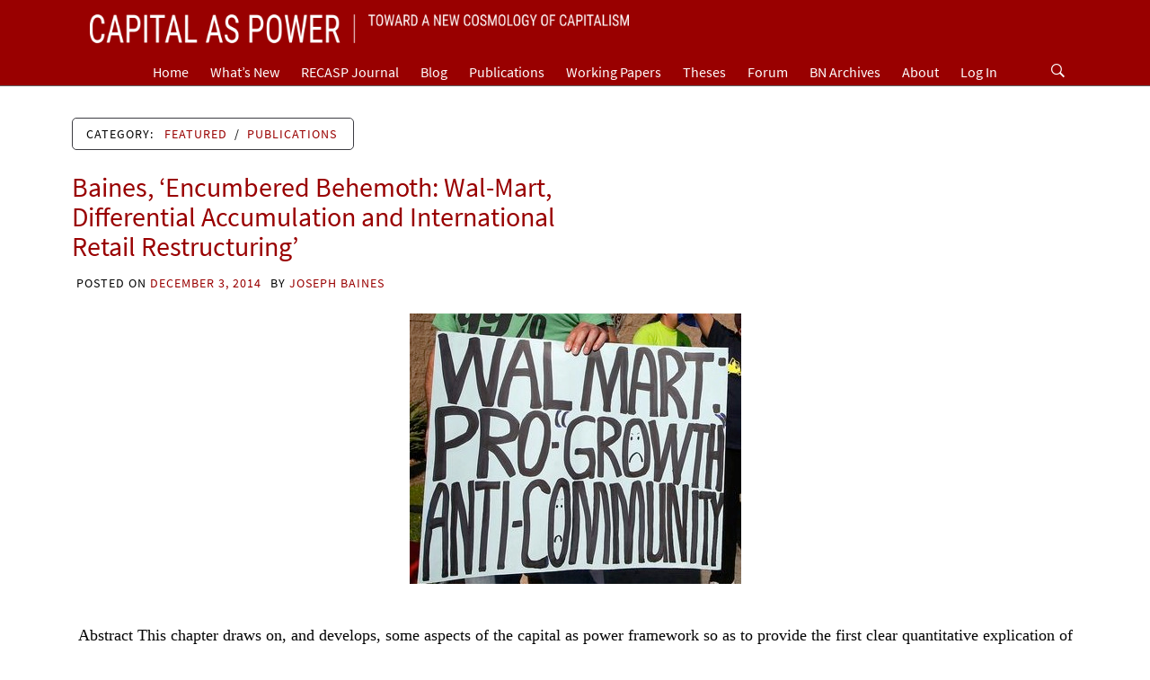

--- FILE ---
content_type: text/html; charset=UTF-8
request_url: https://capitalaspower.com/tag/cost-cutting/
body_size: 13694
content:
<!DOCTYPE html>
<html lang="en-US">
<head>
    <meta charset="UTF-8">
    <meta name="viewport" content="width=device-width, initial-scale=1.0">
    <link rel="profile" href="http://gmpg.org/xfn/11">
    <link rel="pingback" href="https://capitalaspower.com/xmlrpc.php">

    	<style type="text/css">
			body .inner-header-overlay {
		                filter: alpha(opacity=72);
		                opacity: .72;
		            }

		            body .owl-item.active .single-slide:after {
		                filter: alpha(opacity=100);
		                opacity: 1;
		            }

			</style>

	<meta name='robots' content='index, follow, max-image-preview:large, max-snippet:-1, max-video-preview:-1' />

	<!-- This site is optimized with the Yoast SEO plugin v26.6 - https://yoast.com/wordpress/plugins/seo/ -->
	<title>cost cutting Archives &#8211; Capital As Power</title>
	<link rel="canonical" href="https://capitalaspower.com/tag/cost-cutting/" />
	<meta property="og:locale" content="en_US" />
	<meta property="og:type" content="article" />
	<meta property="og:title" content="cost cutting Archives &#8211; Capital As Power" />
	<meta property="og:url" content="https://capitalaspower.com/tag/cost-cutting/" />
	<meta property="og:site_name" content="Capital As Power" />
	<meta property="og:image" content="https://capitalaspower.com/wp-content/uploads/2021/08/casp_logo_social.png" />
	<meta property="og:image:width" content="1319" />
	<meta property="og:image:height" content="672" />
	<meta property="og:image:type" content="image/png" />
	<meta name="twitter:card" content="summary_large_image" />
	<script type="application/ld+json" class="yoast-schema-graph">{"@context":"https://schema.org","@graph":[{"@type":"CollectionPage","@id":"https://capitalaspower.com/tag/cost-cutting/","url":"https://capitalaspower.com/tag/cost-cutting/","name":"cost cutting Archives &#8211; Capital As Power","isPartOf":{"@id":"https://capitalaspower.com/#website"},"primaryImageOfPage":{"@id":"https://capitalaspower.com/tag/cost-cutting/#primaryimage"},"image":{"@id":"https://capitalaspower.com/tag/cost-cutting/#primaryimage"},"thumbnailUrl":"https://capitalaspower.com/wp-content/uploads/2014/12/walmartstrike00021-4_3.jpg","breadcrumb":{"@id":"https://capitalaspower.com/tag/cost-cutting/#breadcrumb"},"inLanguage":"en-US"},{"@type":"ImageObject","inLanguage":"en-US","@id":"https://capitalaspower.com/tag/cost-cutting/#primaryimage","url":"https://capitalaspower.com/wp-content/uploads/2014/12/walmartstrike00021-4_3.jpg","contentUrl":"https://capitalaspower.com/wp-content/uploads/2014/12/walmartstrike00021-4_3.jpg","width":369,"height":301},{"@type":"BreadcrumbList","@id":"https://capitalaspower.com/tag/cost-cutting/#breadcrumb","itemListElement":[{"@type":"ListItem","position":1,"name":"Home","item":"https://capitalaspower.com/"},{"@type":"ListItem","position":2,"name":"cost cutting"}]},{"@type":"WebSite","@id":"https://capitalaspower.com/#website","url":"https://capitalaspower.com/","name":"Capital As Power","description":"Toward a New Cosmology of Capitalism","publisher":{"@id":"https://capitalaspower.com/#organization"},"potentialAction":[{"@type":"SearchAction","target":{"@type":"EntryPoint","urlTemplate":"https://capitalaspower.com/?s={search_term_string}"},"query-input":{"@type":"PropertyValueSpecification","valueRequired":true,"valueName":"search_term_string"}}],"inLanguage":"en-US"},{"@type":"Organization","@id":"https://capitalaspower.com/#organization","name":"Capital as Power","url":"https://capitalaspower.com/","logo":{"@type":"ImageObject","inLanguage":"en-US","@id":"https://capitalaspower.com/#/schema/logo/image/","url":"https://capitalaspower.com/wp-content/uploads/2021/08/casp_logo_social.png","contentUrl":"https://capitalaspower.com/wp-content/uploads/2021/08/casp_logo_social.png","width":1319,"height":672,"caption":"Capital as Power"},"image":{"@id":"https://capitalaspower.com/#/schema/logo/image/"}}]}</script>
	<!-- / Yoast SEO plugin. -->


<link rel="alternate" type="application/rss+xml" title="Capital As Power &raquo; Feed" href="https://capitalaspower.com/feed/" />
<link rel="alternate" type="application/rss+xml" title="Capital As Power &raquo; Comments Feed" href="https://capitalaspower.com/comments/feed/" />
<link rel="alternate" type="application/rss+xml" title="Capital As Power &raquo; cost cutting Tag Feed" href="https://capitalaspower.com/tag/cost-cutting/feed/" />
		<!-- This site uses the Google Analytics by MonsterInsights plugin v9.11.1 - Using Analytics tracking - https://www.monsterinsights.com/ -->
							<script src="//www.googletagmanager.com/gtag/js?id=G-RB66RR4Y9S"  data-cfasync="false" data-wpfc-render="false" type="text/javascript" async></script>
			<script data-cfasync="false" data-wpfc-render="false" type="text/javascript">
				var mi_version = '9.11.1';
				var mi_track_user = true;
				var mi_no_track_reason = '';
								var MonsterInsightsDefaultLocations = {"page_location":"https:\/\/capitalaspower.com\/tag\/cost-cutting\/"};
								if ( typeof MonsterInsightsPrivacyGuardFilter === 'function' ) {
					var MonsterInsightsLocations = (typeof MonsterInsightsExcludeQuery === 'object') ? MonsterInsightsPrivacyGuardFilter( MonsterInsightsExcludeQuery ) : MonsterInsightsPrivacyGuardFilter( MonsterInsightsDefaultLocations );
				} else {
					var MonsterInsightsLocations = (typeof MonsterInsightsExcludeQuery === 'object') ? MonsterInsightsExcludeQuery : MonsterInsightsDefaultLocations;
				}

								var disableStrs = [
										'ga-disable-G-RB66RR4Y9S',
									];

				/* Function to detect opted out users */
				function __gtagTrackerIsOptedOut() {
					for (var index = 0; index < disableStrs.length; index++) {
						if (document.cookie.indexOf(disableStrs[index] + '=true') > -1) {
							return true;
						}
					}

					return false;
				}

				/* Disable tracking if the opt-out cookie exists. */
				if (__gtagTrackerIsOptedOut()) {
					for (var index = 0; index < disableStrs.length; index++) {
						window[disableStrs[index]] = true;
					}
				}

				/* Opt-out function */
				function __gtagTrackerOptout() {
					for (var index = 0; index < disableStrs.length; index++) {
						document.cookie = disableStrs[index] + '=true; expires=Thu, 31 Dec 2099 23:59:59 UTC; path=/';
						window[disableStrs[index]] = true;
					}
				}

				if ('undefined' === typeof gaOptout) {
					function gaOptout() {
						__gtagTrackerOptout();
					}
				}
								window.dataLayer = window.dataLayer || [];

				window.MonsterInsightsDualTracker = {
					helpers: {},
					trackers: {},
				};
				if (mi_track_user) {
					function __gtagDataLayer() {
						dataLayer.push(arguments);
					}

					function __gtagTracker(type, name, parameters) {
						if (!parameters) {
							parameters = {};
						}

						if (parameters.send_to) {
							__gtagDataLayer.apply(null, arguments);
							return;
						}

						if (type === 'event') {
														parameters.send_to = monsterinsights_frontend.v4_id;
							var hookName = name;
							if (typeof parameters['event_category'] !== 'undefined') {
								hookName = parameters['event_category'] + ':' + name;
							}

							if (typeof MonsterInsightsDualTracker.trackers[hookName] !== 'undefined') {
								MonsterInsightsDualTracker.trackers[hookName](parameters);
							} else {
								__gtagDataLayer('event', name, parameters);
							}
							
						} else {
							__gtagDataLayer.apply(null, arguments);
						}
					}

					__gtagTracker('js', new Date());
					__gtagTracker('set', {
						'developer_id.dZGIzZG': true,
											});
					if ( MonsterInsightsLocations.page_location ) {
						__gtagTracker('set', MonsterInsightsLocations);
					}
										__gtagTracker('config', 'G-RB66RR4Y9S', {"forceSSL":"true","link_attribution":"true"} );
										window.gtag = __gtagTracker;										(function () {
						/* https://developers.google.com/analytics/devguides/collection/analyticsjs/ */
						/* ga and __gaTracker compatibility shim. */
						var noopfn = function () {
							return null;
						};
						var newtracker = function () {
							return new Tracker();
						};
						var Tracker = function () {
							return null;
						};
						var p = Tracker.prototype;
						p.get = noopfn;
						p.set = noopfn;
						p.send = function () {
							var args = Array.prototype.slice.call(arguments);
							args.unshift('send');
							__gaTracker.apply(null, args);
						};
						var __gaTracker = function () {
							var len = arguments.length;
							if (len === 0) {
								return;
							}
							var f = arguments[len - 1];
							if (typeof f !== 'object' || f === null || typeof f.hitCallback !== 'function') {
								if ('send' === arguments[0]) {
									var hitConverted, hitObject = false, action;
									if ('event' === arguments[1]) {
										if ('undefined' !== typeof arguments[3]) {
											hitObject = {
												'eventAction': arguments[3],
												'eventCategory': arguments[2],
												'eventLabel': arguments[4],
												'value': arguments[5] ? arguments[5] : 1,
											}
										}
									}
									if ('pageview' === arguments[1]) {
										if ('undefined' !== typeof arguments[2]) {
											hitObject = {
												'eventAction': 'page_view',
												'page_path': arguments[2],
											}
										}
									}
									if (typeof arguments[2] === 'object') {
										hitObject = arguments[2];
									}
									if (typeof arguments[5] === 'object') {
										Object.assign(hitObject, arguments[5]);
									}
									if ('undefined' !== typeof arguments[1].hitType) {
										hitObject = arguments[1];
										if ('pageview' === hitObject.hitType) {
											hitObject.eventAction = 'page_view';
										}
									}
									if (hitObject) {
										action = 'timing' === arguments[1].hitType ? 'timing_complete' : hitObject.eventAction;
										hitConverted = mapArgs(hitObject);
										__gtagTracker('event', action, hitConverted);
									}
								}
								return;
							}

							function mapArgs(args) {
								var arg, hit = {};
								var gaMap = {
									'eventCategory': 'event_category',
									'eventAction': 'event_action',
									'eventLabel': 'event_label',
									'eventValue': 'event_value',
									'nonInteraction': 'non_interaction',
									'timingCategory': 'event_category',
									'timingVar': 'name',
									'timingValue': 'value',
									'timingLabel': 'event_label',
									'page': 'page_path',
									'location': 'page_location',
									'title': 'page_title',
									'referrer' : 'page_referrer',
								};
								for (arg in args) {
																		if (!(!args.hasOwnProperty(arg) || !gaMap.hasOwnProperty(arg))) {
										hit[gaMap[arg]] = args[arg];
									} else {
										hit[arg] = args[arg];
									}
								}
								return hit;
							}

							try {
								f.hitCallback();
							} catch (ex) {
							}
						};
						__gaTracker.create = newtracker;
						__gaTracker.getByName = newtracker;
						__gaTracker.getAll = function () {
							return [];
						};
						__gaTracker.remove = noopfn;
						__gaTracker.loaded = true;
						window['__gaTracker'] = __gaTracker;
					})();
									} else {
										console.log("");
					(function () {
						function __gtagTracker() {
							return null;
						}

						window['__gtagTracker'] = __gtagTracker;
						window['gtag'] = __gtagTracker;
					})();
									}
			</script>
							<!-- / Google Analytics by MonsterInsights -->
		<style id='wp-img-auto-sizes-contain-inline-css' type='text/css'>
img:is([sizes=auto i],[sizes^="auto," i]){contain-intrinsic-size:3000px 1500px}
/*# sourceURL=wp-img-auto-sizes-contain-inline-css */
</style>
<link rel='stylesheet' id='toolset-common-es-css' href='https://capitalaspower.com/wp-content/plugins/wp-views/vendor/toolset/common-es/public/toolset-common-es.css?ver=126000' type='text/css' media='all' />
<link rel='stylesheet' id='toolset_blocks-style-css-css' href='https://capitalaspower.com/wp-content/plugins/wp-views/vendor/toolset/blocks/public/css/style.css?ver=1.2.4.1' type='text/css' media='all' />
<style id='wp-emoji-styles-inline-css' type='text/css'>

	img.wp-smiley, img.emoji {
		display: inline !important;
		border: none !important;
		box-shadow: none !important;
		height: 1em !important;
		width: 1em !important;
		margin: 0 0.07em !important;
		vertical-align: -0.1em !important;
		background: none !important;
		padding: 0 !important;
	}
/*# sourceURL=wp-emoji-styles-inline-css */
</style>
<link rel='stylesheet' id='wp-block-library-css' href='https://capitalaspower.com/wp-includes/css/dist/block-library/style.min.css?ver=6.9' type='text/css' media='all' />
<style id='global-styles-inline-css' type='text/css'>
:root{--wp--preset--aspect-ratio--square: 1;--wp--preset--aspect-ratio--4-3: 4/3;--wp--preset--aspect-ratio--3-4: 3/4;--wp--preset--aspect-ratio--3-2: 3/2;--wp--preset--aspect-ratio--2-3: 2/3;--wp--preset--aspect-ratio--16-9: 16/9;--wp--preset--aspect-ratio--9-16: 9/16;--wp--preset--color--black: #000000;--wp--preset--color--cyan-bluish-gray: #abb8c3;--wp--preset--color--white: #ffffff;--wp--preset--color--pale-pink: #f78da7;--wp--preset--color--vivid-red: #cf2e2e;--wp--preset--color--luminous-vivid-orange: #ff6900;--wp--preset--color--luminous-vivid-amber: #fcb900;--wp--preset--color--light-green-cyan: #7bdcb5;--wp--preset--color--vivid-green-cyan: #00d084;--wp--preset--color--pale-cyan-blue: #8ed1fc;--wp--preset--color--vivid-cyan-blue: #0693e3;--wp--preset--color--vivid-purple: #9b51e0;--wp--preset--gradient--vivid-cyan-blue-to-vivid-purple: linear-gradient(135deg,rgb(6,147,227) 0%,rgb(155,81,224) 100%);--wp--preset--gradient--light-green-cyan-to-vivid-green-cyan: linear-gradient(135deg,rgb(122,220,180) 0%,rgb(0,208,130) 100%);--wp--preset--gradient--luminous-vivid-amber-to-luminous-vivid-orange: linear-gradient(135deg,rgb(252,185,0) 0%,rgb(255,105,0) 100%);--wp--preset--gradient--luminous-vivid-orange-to-vivid-red: linear-gradient(135deg,rgb(255,105,0) 0%,rgb(207,46,46) 100%);--wp--preset--gradient--very-light-gray-to-cyan-bluish-gray: linear-gradient(135deg,rgb(238,238,238) 0%,rgb(169,184,195) 100%);--wp--preset--gradient--cool-to-warm-spectrum: linear-gradient(135deg,rgb(74,234,220) 0%,rgb(151,120,209) 20%,rgb(207,42,186) 40%,rgb(238,44,130) 60%,rgb(251,105,98) 80%,rgb(254,248,76) 100%);--wp--preset--gradient--blush-light-purple: linear-gradient(135deg,rgb(255,206,236) 0%,rgb(152,150,240) 100%);--wp--preset--gradient--blush-bordeaux: linear-gradient(135deg,rgb(254,205,165) 0%,rgb(254,45,45) 50%,rgb(107,0,62) 100%);--wp--preset--gradient--luminous-dusk: linear-gradient(135deg,rgb(255,203,112) 0%,rgb(199,81,192) 50%,rgb(65,88,208) 100%);--wp--preset--gradient--pale-ocean: linear-gradient(135deg,rgb(255,245,203) 0%,rgb(182,227,212) 50%,rgb(51,167,181) 100%);--wp--preset--gradient--electric-grass: linear-gradient(135deg,rgb(202,248,128) 0%,rgb(113,206,126) 100%);--wp--preset--gradient--midnight: linear-gradient(135deg,rgb(2,3,129) 0%,rgb(40,116,252) 100%);--wp--preset--font-size--small: 13px;--wp--preset--font-size--medium: 20px;--wp--preset--font-size--large: 36px;--wp--preset--font-size--x-large: 42px;--wp--preset--spacing--20: 0.44rem;--wp--preset--spacing--30: 0.67rem;--wp--preset--spacing--40: 1rem;--wp--preset--spacing--50: 1.5rem;--wp--preset--spacing--60: 2.25rem;--wp--preset--spacing--70: 3.38rem;--wp--preset--spacing--80: 5.06rem;--wp--preset--shadow--natural: 6px 6px 9px rgba(0, 0, 0, 0.2);--wp--preset--shadow--deep: 12px 12px 50px rgba(0, 0, 0, 0.4);--wp--preset--shadow--sharp: 6px 6px 0px rgba(0, 0, 0, 0.2);--wp--preset--shadow--outlined: 6px 6px 0px -3px rgb(255, 255, 255), 6px 6px rgb(0, 0, 0);--wp--preset--shadow--crisp: 6px 6px 0px rgb(0, 0, 0);}:where(.is-layout-flex){gap: 0.5em;}:where(.is-layout-grid){gap: 0.5em;}body .is-layout-flex{display: flex;}.is-layout-flex{flex-wrap: wrap;align-items: center;}.is-layout-flex > :is(*, div){margin: 0;}body .is-layout-grid{display: grid;}.is-layout-grid > :is(*, div){margin: 0;}:where(.wp-block-columns.is-layout-flex){gap: 2em;}:where(.wp-block-columns.is-layout-grid){gap: 2em;}:where(.wp-block-post-template.is-layout-flex){gap: 1.25em;}:where(.wp-block-post-template.is-layout-grid){gap: 1.25em;}.has-black-color{color: var(--wp--preset--color--black) !important;}.has-cyan-bluish-gray-color{color: var(--wp--preset--color--cyan-bluish-gray) !important;}.has-white-color{color: var(--wp--preset--color--white) !important;}.has-pale-pink-color{color: var(--wp--preset--color--pale-pink) !important;}.has-vivid-red-color{color: var(--wp--preset--color--vivid-red) !important;}.has-luminous-vivid-orange-color{color: var(--wp--preset--color--luminous-vivid-orange) !important;}.has-luminous-vivid-amber-color{color: var(--wp--preset--color--luminous-vivid-amber) !important;}.has-light-green-cyan-color{color: var(--wp--preset--color--light-green-cyan) !important;}.has-vivid-green-cyan-color{color: var(--wp--preset--color--vivid-green-cyan) !important;}.has-pale-cyan-blue-color{color: var(--wp--preset--color--pale-cyan-blue) !important;}.has-vivid-cyan-blue-color{color: var(--wp--preset--color--vivid-cyan-blue) !important;}.has-vivid-purple-color{color: var(--wp--preset--color--vivid-purple) !important;}.has-black-background-color{background-color: var(--wp--preset--color--black) !important;}.has-cyan-bluish-gray-background-color{background-color: var(--wp--preset--color--cyan-bluish-gray) !important;}.has-white-background-color{background-color: var(--wp--preset--color--white) !important;}.has-pale-pink-background-color{background-color: var(--wp--preset--color--pale-pink) !important;}.has-vivid-red-background-color{background-color: var(--wp--preset--color--vivid-red) !important;}.has-luminous-vivid-orange-background-color{background-color: var(--wp--preset--color--luminous-vivid-orange) !important;}.has-luminous-vivid-amber-background-color{background-color: var(--wp--preset--color--luminous-vivid-amber) !important;}.has-light-green-cyan-background-color{background-color: var(--wp--preset--color--light-green-cyan) !important;}.has-vivid-green-cyan-background-color{background-color: var(--wp--preset--color--vivid-green-cyan) !important;}.has-pale-cyan-blue-background-color{background-color: var(--wp--preset--color--pale-cyan-blue) !important;}.has-vivid-cyan-blue-background-color{background-color: var(--wp--preset--color--vivid-cyan-blue) !important;}.has-vivid-purple-background-color{background-color: var(--wp--preset--color--vivid-purple) !important;}.has-black-border-color{border-color: var(--wp--preset--color--black) !important;}.has-cyan-bluish-gray-border-color{border-color: var(--wp--preset--color--cyan-bluish-gray) !important;}.has-white-border-color{border-color: var(--wp--preset--color--white) !important;}.has-pale-pink-border-color{border-color: var(--wp--preset--color--pale-pink) !important;}.has-vivid-red-border-color{border-color: var(--wp--preset--color--vivid-red) !important;}.has-luminous-vivid-orange-border-color{border-color: var(--wp--preset--color--luminous-vivid-orange) !important;}.has-luminous-vivid-amber-border-color{border-color: var(--wp--preset--color--luminous-vivid-amber) !important;}.has-light-green-cyan-border-color{border-color: var(--wp--preset--color--light-green-cyan) !important;}.has-vivid-green-cyan-border-color{border-color: var(--wp--preset--color--vivid-green-cyan) !important;}.has-pale-cyan-blue-border-color{border-color: var(--wp--preset--color--pale-cyan-blue) !important;}.has-vivid-cyan-blue-border-color{border-color: var(--wp--preset--color--vivid-cyan-blue) !important;}.has-vivid-purple-border-color{border-color: var(--wp--preset--color--vivid-purple) !important;}.has-vivid-cyan-blue-to-vivid-purple-gradient-background{background: var(--wp--preset--gradient--vivid-cyan-blue-to-vivid-purple) !important;}.has-light-green-cyan-to-vivid-green-cyan-gradient-background{background: var(--wp--preset--gradient--light-green-cyan-to-vivid-green-cyan) !important;}.has-luminous-vivid-amber-to-luminous-vivid-orange-gradient-background{background: var(--wp--preset--gradient--luminous-vivid-amber-to-luminous-vivid-orange) !important;}.has-luminous-vivid-orange-to-vivid-red-gradient-background{background: var(--wp--preset--gradient--luminous-vivid-orange-to-vivid-red) !important;}.has-very-light-gray-to-cyan-bluish-gray-gradient-background{background: var(--wp--preset--gradient--very-light-gray-to-cyan-bluish-gray) !important;}.has-cool-to-warm-spectrum-gradient-background{background: var(--wp--preset--gradient--cool-to-warm-spectrum) !important;}.has-blush-light-purple-gradient-background{background: var(--wp--preset--gradient--blush-light-purple) !important;}.has-blush-bordeaux-gradient-background{background: var(--wp--preset--gradient--blush-bordeaux) !important;}.has-luminous-dusk-gradient-background{background: var(--wp--preset--gradient--luminous-dusk) !important;}.has-pale-ocean-gradient-background{background: var(--wp--preset--gradient--pale-ocean) !important;}.has-electric-grass-gradient-background{background: var(--wp--preset--gradient--electric-grass) !important;}.has-midnight-gradient-background{background: var(--wp--preset--gradient--midnight) !important;}.has-small-font-size{font-size: var(--wp--preset--font-size--small) !important;}.has-medium-font-size{font-size: var(--wp--preset--font-size--medium) !important;}.has-large-font-size{font-size: var(--wp--preset--font-size--large) !important;}.has-x-large-font-size{font-size: var(--wp--preset--font-size--x-large) !important;}
/*# sourceURL=global-styles-inline-css */
</style>

<style id='classic-theme-styles-inline-css' type='text/css'>
/*! This file is auto-generated */
.wp-block-button__link{color:#fff;background-color:#32373c;border-radius:9999px;box-shadow:none;text-decoration:none;padding:calc(.667em + 2px) calc(1.333em + 2px);font-size:1.125em}.wp-block-file__button{background:#32373c;color:#fff;text-decoration:none}
/*# sourceURL=/wp-includes/css/classic-themes.min.css */
</style>
<link rel='stylesheet' id='view_editor_gutenberg_frontend_assets-css' href='https://capitalaspower.com/wp-content/plugins/wp-views/public/css/views-frontend.css?ver=3.2.2.1' type='text/css' media='all' />
<link rel='stylesheet' id='bbp-default-css' href='https://capitalaspower.com/wp-content/plugins/bbpress/templates/default/css/bbpress.min.css?ver=2.6.14' type='text/css' media='all' />
<link rel='stylesheet' id='hm_bbpui-css' href='https://capitalaspower.com/wp-content/plugins/image-upload-for-bbpress/css/bbp-image-upload.css?ver=1.1.22' type='text/css' media='all' />
<link rel='stylesheet' id='moderation-tools-bbpress-css' href='https://capitalaspower.com/wp-content/plugins/moderation-tools-for-bbpress/css/front.css?ver=1.2.0' type='text/css' media='all' />
<link rel='stylesheet' id='bsp-css' href='https://capitalaspower.com/wp-content/plugins/bbp-style-pack/css/bspstyle.css?ver=1767322572' type='text/css' media='screen' />
<link rel='stylesheet' id='dashicons-css' href='https://capitalaspower.com/wp-includes/css/dashicons.min.css?ver=6.9' type='text/css' media='all' />
<link rel='stylesheet' id='galway-lite-google-fonts-css' href='https://capitalaspower.com/wp-content/fonts/10587ebb74ef93bce6235d7833231f29.css?ver=1.1.9' type='text/css' media='all' />
<link rel='stylesheet' id='owlcarousel-css' href='https://capitalaspower.com/wp-content/themes/galway-lite/assets/libraries/owlcarousel/css/owl.carousel.css?ver=6.9' type='text/css' media='all' />
<link rel='stylesheet' id='ionicons-css' href='https://capitalaspower.com/wp-content/themes/galway-lite/assets/libraries/ionicons/css/ionicons.min.css?ver=6.9' type='text/css' media='all' />
<link rel='stylesheet' id='bootstrap-css' href='https://capitalaspower.com/wp-content/themes/galway-lite/assets/libraries/bootstrap/css/bootstrap.min.css?ver=6.9' type='text/css' media='all' />
<link rel='stylesheet' id='sidr-nav-css' href='https://capitalaspower.com/wp-content/themes/galway-lite/assets/libraries/sidr/css/jquery.sidr.dark.css?ver=6.9' type='text/css' media='all' />
<link rel='stylesheet' id='animate-css' href='https://capitalaspower.com/wp-content/themes/galway-lite/assets/libraries/animate/animate.css?ver=6.9' type='text/css' media='all' />
<link rel='stylesheet' id='vertical-css' href='https://capitalaspower.com/wp-content/themes/galway-lite/assets/libraries/vertical/vertical.css?ver=6.9' type='text/css' media='all' />
<link rel='stylesheet' id='galway-lite-style-css' href='https://capitalaspower.com/wp-content/themes/galway-lite/style.css?ver=6.9' type='text/css' media='all' />
<link rel='stylesheet' id='gdbto-front-css' href='https://capitalaspower.com/wp-content/plugins/gd-bbpress-tools/css/front.min.css?ver=3.5.3_b2450_free' type='text/css' media='all' />
<link rel='stylesheet' id='gdatt-attachments-css' href='https://capitalaspower.com/wp-content/plugins/gd-bbpress-attachments/css/front.min.css?ver=4.9.3_b2830_free' type='text/css' media='all' />
<link rel='stylesheet' id='mediaelement-css' href='https://capitalaspower.com/wp-includes/js/mediaelement/mediaelementplayer-legacy.min.css?ver=4.2.17' type='text/css' media='all' />
<link rel='stylesheet' id='wp-mediaelement-css' href='https://capitalaspower.com/wp-includes/js/mediaelement/wp-mediaelement.min.css?ver=6.9' type='text/css' media='all' />
<link rel='stylesheet' id='views-pagination-style-css' href='https://capitalaspower.com/wp-content/plugins/wp-views/embedded/res/css/wpv-pagination.css?ver=3.2.2.1' type='text/css' media='all' />
<style id='views-pagination-style-inline-css' type='text/css'>
.wpv-sort-list-dropdown.wpv-sort-list-dropdown-style-default > span.wpv-sort-list,.wpv-sort-list-dropdown.wpv-sort-list-dropdown-style-default .wpv-sort-list-item {border-color: #cdcdcd;}.wpv-sort-list-dropdown.wpv-sort-list-dropdown-style-default .wpv-sort-list-item a {color: #444;background-color: #fff;}.wpv-sort-list-dropdown.wpv-sort-list-dropdown-style-default a:hover,.wpv-sort-list-dropdown.wpv-sort-list-dropdown-style-default a:focus {color: #000;background-color: #eee;}.wpv-sort-list-dropdown.wpv-sort-list-dropdown-style-default .wpv-sort-list-item.wpv-sort-list-current a {color: #000;background-color: #eee;}.wpv-sort-list-dropdown.wpv-sort-list-dropdown-style-grey > span.wpv-sort-list,.wpv-sort-list-dropdown.wpv-sort-list-dropdown-style-grey .wpv-sort-list-item {border-color: #cdcdcd;}.wpv-sort-list-dropdown.wpv-sort-list-dropdown-style-grey .wpv-sort-list-item a {color: #444;background-color: #eeeeee;}.wpv-sort-list-dropdown.wpv-sort-list-dropdown-style-grey a:hover,.wpv-sort-list-dropdown.wpv-sort-list-dropdown-style-grey a:focus {color: #000;background-color: #e5e5e5;}.wpv-sort-list-dropdown.wpv-sort-list-dropdown-style-grey .wpv-sort-list-item.wpv-sort-list-current a {color: #000;background-color: #e5e5e5;}.wpv-sort-list-dropdown.wpv-sort-list-dropdown-style-blue > span.wpv-sort-list,.wpv-sort-list-dropdown.wpv-sort-list-dropdown-style-blue .wpv-sort-list-item {border-color: #0099cc;}.wpv-sort-list-dropdown.wpv-sort-list-dropdown-style-blue .wpv-sort-list-item a {color: #444;background-color: #cbddeb;}.wpv-sort-list-dropdown.wpv-sort-list-dropdown-style-blue a:hover,.wpv-sort-list-dropdown.wpv-sort-list-dropdown-style-blue a:focus {color: #000;background-color: #95bedd;}.wpv-sort-list-dropdown.wpv-sort-list-dropdown-style-blue .wpv-sort-list-item.wpv-sort-list-current a {color: #000;background-color: #95bedd;}
/*# sourceURL=views-pagination-style-inline-css */
</style>
<script type="text/javascript" src="https://capitalaspower.com/wp-content/plugins/google-analytics-for-wordpress/assets/js/frontend-gtag.min.js?ver=9.11.1" id="monsterinsights-frontend-script-js" async="async" data-wp-strategy="async"></script>
<script data-cfasync="false" data-wpfc-render="false" type="text/javascript" id='monsterinsights-frontend-script-js-extra'>/* <![CDATA[ */
var monsterinsights_frontend = {"js_events_tracking":"true","download_extensions":"doc,pdf,ppt,zip,xls,docx,pptx,xlsx","inbound_paths":"[{\"path\":\"\\\/go\\\/\",\"label\":\"affiliate\"},{\"path\":\"\\\/recommend\\\/\",\"label\":\"affiliate\"}]","home_url":"https:\/\/capitalaspower.com","hash_tracking":"false","v4_id":"G-RB66RR4Y9S"};/* ]]> */
</script>
<script type="text/javascript" src="https://capitalaspower.com/wp-content/plugins/wp-views/vendor/toolset/common-es/public/toolset-common-es-masonry.js?ver=6.9" id="toolset-common-es-masonry-js"></script>
<script type="text/javascript" src="https://capitalaspower.com/wp-includes/js/jquery/jquery.min.js?ver=3.7.1" id="jquery-core-js"></script>
<script type="text/javascript" src="https://capitalaspower.com/wp-includes/js/jquery/jquery-migrate.min.js?ver=3.4.1" id="jquery-migrate-js"></script>
<script type="text/javascript" src="https://capitalaspower.com/wp-content/plugins/bbp-style-pack/js/bsp_enqueue_submit.js?ver=6.4.4" id="bsp_enqueue_submit-js"></script>
<link rel="https://api.w.org/" href="https://capitalaspower.com/wp-json/" /><link rel="alternate" title="JSON" type="application/json" href="https://capitalaspower.com/wp-json/wp/v2/tags/578" /><link rel="EditURI" type="application/rsd+xml" title="RSD" href="https://capitalaspower.com/xmlrpc.php?rsd" />
<meta name="generator" content="WordPress 6.9" />
		<!-- Custom Logo: hide header text -->
		<style id="custom-logo-css" type="text/css">
			.site-title, .site-description {
				position: absolute;
				clip-path: inset(50%);
			}
		</style>
		
<!-- Dynamic Widgets by QURL loaded - http://www.dynamic-widgets.com //-->
<link rel="icon" href="https://capitalaspower.com/wp-content/uploads/2020/10/cropped-favicon-1-32x32.png" sizes="32x32" />
<link rel="icon" href="https://capitalaspower.com/wp-content/uploads/2020/10/cropped-favicon-1-192x192.png" sizes="192x192" />
<link rel="apple-touch-icon" href="https://capitalaspower.com/wp-content/uploads/2020/10/cropped-favicon-1-180x180.png" />
<meta name="msapplication-TileImage" content="https://capitalaspower.com/wp-content/uploads/2020/10/cropped-favicon-1-270x270.png" />
		<style type="text/css" id="wp-custom-css">
			
/*--------- CASP CSS ---------*/


/*--------- fonts---------*/
html, button, input, select, textarea {
    font-family: 'Helvetica Neue', Arial, sans-serif;
}

body .primary-font {
    font-family: Arial, Helvetica, sans-serif;
}

body, textarea {
    font-size: 18px;
}

.site-branding {
    text-align: left;
}


button, input, select {
    font-size: 14px;
}


.site-branding .site-title {
    font-family: 'Bitstream Charter', Garamond, Georgia, serif;
    font-size: 37px;
    text-transform: uppercase;
    color: #fff;
}



.site-description {
    color: #fff;
    text-transform: uppercase;
    font-size: 18px;
}

.center-widget-title.widget-title {
    font-family: 'Roboto Condensed', 'Helvetica Neue', Arial, sans-serif;
}

/* serif for site content */

.entry-content{
    font-family: 'Bitstream Charter', Garamond, Georgia, serif;
}


.widget-title {
    font-family: 'Roboto Condensed', 'Helvetica Neue', Arial, sans-serif;
    font-size: 20px;
}

.site-info .site-copyright {
    font-family: 'Roboto Condensed', 'Helvetica Neue', Arial, sans-serif;
    padding: 14px 0;
}

.h4.site-copyright, h4.site-copyright {
    font-family: 'Roboto Condensed', 'Helvetica Neue', Arial, sans-serif;
    font-size: 14px;
}

.rss_content {
    font-size:15px
}

.rss_content small {
    font-style: normal !important;
}

.single .twp-entry-content .post-content .entry-content p a:not(.read-more) {
    box-shadow: none
}



/*--------- paragraphs---------*/

blockquote::before {
    display: none !important;
}

blockquote::after {
    display: none !important;
}

blockquote {
    margin-bottom: 1.6em !important;
    margin-left: 50px;
    padding-top: 0px !important;
    padding-left: 15px;
    padding-bottom: 0px;
    border-left: 4px solid #ccc;
    border-top: 0px;
    text-align: left
} 

blockquote.d4pbbc-quote{
    font-size: 16px;
    background-color: #E8E8E8;
}

.entry-content p {
    line-height: 1.6;
    margin-bottom: 1.3em ;
    margin-top: 1.3em ;
}

p {
    line-height: 1.3;
}

.entry-content ol, .entry-content ul {
    list-style-position: outside;
}

ul, ol {
    margin: 0 0 .5em .2em;
}

li {
    border: 0 !important;
}

p.secondary-textcolor {
    display: none;
}





/*--------- headers---------*/

.title{
    font-weight: bold;
    font-size: 20px;
    font-family: 'Roboto Condensed', 'Helvetica Neue', Arial, sans-serif;
}

h2.rss-block-header {
    font-family: 'Roboto Condensed', 'Helvetica Neue', Arial, sans-serif;
    font-size: 22px;
    font-weight: bold;
    padding: 7px 15px 7px 20px;
    /*text-transform: uppercase;*/
    width: 100%;
    margin-top: -15px !important;
    margin-bottom: -15px !important;
}

h2.rss-block-header a {
    color: #000;
}

.rss_header {
    display: block;
    width: 100%;
    position: relative;
}

.rss_header>h2 {
    width: 100%;
    display: block;
    position: relative;
}

h1, h2, h3, h4, h5, h6 {
    font-family: inherit;
}

h1.entry-title {
    font-family: 'Bitstream Charter', Garamond,  Georgia, serif;
    text-transform: uppercase;
}

h2.secondary-textcolor {
    background: rgba(0, 0, 0, 0.5); 
    padding:10px; 
}

h2.secondary-textcolor {
    margin-bottom: 0;
}




/*--------- links---------*/

article a, .entry-content a {
    color: #990000;
    text-decoration:none; !important;
}

article a:hover, .entry-content a:hover {
    text-decoration:underline;
}

a.btn {
    max-width: 200px !important;
}

a.rss_title_h2{
    color: #fff !important;
}

.title a, small a {
    color: #000;
}


a.read-more {
    color: #ffffff !important;
    font-family: 'Roboto Condensed', 'Helvetica Neue', Arial, sans-serif;
}

a:hover .read-more {
    text-decoration:underline;
}

/* side menu hover link */
.widget:not(.galway_social_widget):not(.galway_lite_popular_post_widget)  a:hover {
    text-decoration:underline;
    color: #990000 !important;
}


.site-footer a:hover {
    text-decoration:underline;
    color: #fff !important;

}

a.broken_link {
    color: #cd2727;
    text-decoration:none; !important;
}




/*--------- colors---------*/

#masthead {
    background: #990000
}

div.branding-center a {
    color: #fff;
}

.primary-bgcolor {
    background-color: #990000
}

.secondary-bgcolor {
    background: #fff;
}

.wrapper.page-inner-title.inner-banner {
    display: none;
}

.switch div {
    background: #990000
}

.read-more, .more-link, .scroll-up, body .nav-links .nav-previous, body .nav-links .nav-next, button, input[type="button"], input[type="reset"], input[type="submit"] {
    background: #990000;
}








/*--------- spacing ---------*/

body.no-sidebar #primary {
    max-width: 1140px;
    padding-left:10px;
    padding-right: 10px;
}

body.home #primary {
    max-width: 1140px;
}

#primary, #secondary {
    padding-top: 10px;
}

.owl-dots {
    padding: 0;
    line-height:.9em;
}

.site-content .entry-content .image-full {
    margin: 0 auto 20px;
}

.site-branding .custom-logo-link {
    margin-bottom: 10px;
}


.pt-40 {
    padding: 0px;
}

.home .site-content {
    padding: 0;
}

.site-branding {
    padding-top: 10px;
}

.read-more, .more-link {
    padding: 5px 10px;
    margin: 10px;
    border-radius: 0;
}


.home .section-block {
    clear: both;
    padding-top: 0px;
    padding-bottom: 0px;
}


.col {
    margin: 0 25px 0 0;
}

#post-5 .site-content .entry-content .image-full {
    margin: 0 auto 0px;
}


.title-seperator {
    height: 0 px;
}

.title-seperator {
    margin: 0;
}


.entry-header .entry-title {
    padding-left: 30px;
}

.site-content {
    padding: 25px 0;
}

body .inner-banner {
    padding: 10px 0;
}

.site-branding {
    margin-left: 30px;
}


.col {
    display: block;
    float: left;
    margin: 0 10px 0 0;
}

.pb-30 {
    padding-bottom: 10px;
}

.pb-40 {
    padding-bottom: 10px;
}

.pt-60 {
    padding-top: 20px;
}




/*--------- banner ---------*/

.custom-logo,
.site-header .logo {
    max-width: 100% !important;
    width: 600px !important;
    height: auto !important;
    margin-bottom: 0 !important;
}

.page .image-full {
    display: none;
}

.post-template-default .wrapper.page-inner-title.inner-banner{
    background-attachment: inherit;
    display: none;
}

.section.group {
    overflow: hidden;
}

.group {clear: both;}


.home .center-widget-title.widget-title, .section-title {
    display: none !important;
}


.title-seperator {
    display: none;
}

.site-content .entry-content .image-left {
    display: none;
}

.inner-meta-info, .breadcrumb-trail {
    display: none; 
}




.left-sidebar #secondary {
    padding-right: 20px;
    font-family: 'Roboto Condensed', 'Helvetica Neue', Arial, sans-serif;
}






/*---------------- forum -------------------*/

#bbpress-forums {
    line-height: 2em !important;
}

.bbpress-wrapper{
    font-family: 'Roboto Condensed', 'Helvetica Neue', Arial, sans-serif;
}

.bbp-topic-content, .bbp-reply-content{
    font-family: 'Bitstream Charter', Garamond, Georgia, serif;
}

.bbp-search-form{
    padding-bottom: 10px !important;
    clear:both;
}

.bbp-breadcrumb{
    clear:both;
}


.forum-titles{
    height: 20px !important;
}

.bsp-center{
    text-align:left;
    float: left;
}

.forum .wrapper.page-inner-title.inner-banner, .topic .wrapper.page-inner-title.inner-banner, .forum-archive .wrapper.page-inner-title.inner-banner, .bbpress .wrapper.page-inner-title.inner-banner {
    background-attachment: inherit;
    display: none;
}





/*---------------- search results -------------------*/

.entry-summary, .entry-meta, h2.entry-title, .text-center {
    text-align: left !important;
    max-width: 600px;
    margin-left: 0px !important;
    padding-left: 0px !important;
}





/*---------------- nav bar general -------------------*/


/* turn off left slider */
.main-navigation .icon-sidr {
    display: none;
}


/* turn off side borders */
.main-navigation, .icon-sidr, .main-navigation, .icon-search {
    border-left: 0px !important;
    border-right: 0px !important;

}

/* turn off right arrow in dropdown */
.main-navigation .menu ul ul a::before {
    content:"";
}






/*---------------- media css -------------------*/


/* phone */
@media (max-width: 600px){

    .group .mobile_full{
	display:block;
	width:100%;
	margin-left: 0;
    }

    .feed, .feed-forum, .rss_item {
	width: 100%;
	display:block;
	padding: 10px 0px 10px 0px !important;
    }
}


/* tablet */
@media (min-width: 601px){

    .feed, .feed-forum, .rss_item {
	width: 100%;
	display:block;
	padding: 10px 40px 20px 40px !important;
    }
}


/* desktop */
@media only screen and (min-width: 992px) {


    /*---------------- layout -------------------*/

    #primary {
	width: 62%;
    }

    .home #primary {
    }

    #secondary {
	width: 22%;
	float:left;
    }

    .left-sidebar #primary {
	padding-left: 25px;
	margin-right: 100px;
    }


    /*---------------- feeds -------------------*/

    .feed {
	width: 33.3%;
	float: left;
    }

    .feed-forum {
	width: 33.3%;
	float: left;
    }

    /* bn archives feed */
    .rss_item {
	width: 30%;
	min-height: 18em;
	display:block; 
	float: left; 
	padding: 0px 0px 0px 30px !important;
	margin-left: 25px !important;
	margin-right: 0px !important;
    }


    /*---------------- nav bar -------------------*/

    /* menu font and height*/
    .main-navigation .menu ul > li > a {
	font-size: 16px;
	line-height: 30px;
	padding: 0 10px 0;
    }

    /* black hover background */
    .main-navigation .menu > ul > li:hover > a,
    .main-navigation .menu > ul > li:focus > a,
    .main-navigation .menu > ul > li.current-menu-item > a {
	background: #272727;
    }

    /* turn off toggle arrow*/
    .ion-ios-arrow-down{
	display: none !important;
    }

    /* search icon size */
    .main-navigation .icon-sidr, .main-navigation .icon-search {
	font-size: 20px;
	line-height: 30px;
	width: 80px;
	width: 65px;
    }

}



/* feed container */
img.feed-image{
    width: 100%;
    height: 200px;
    object-fit: cover;
}

.feed-container {
    display: grid;
    grid-template-columns: repeat( auto-fit, minmax(350px, 1fr) );
    grid-column-gap: 1em;
    grid-row-gap: 1em;
}

.grid-item {
	  background: #fafafa;
    padding-left: 20px;
    padding-right: 20px;
    padding-top: 10px;
    padding-bottom: 10px;
}

		</style>
		</head>

<body class="archive tag tag-cost-cutting tag-578 wp-custom-logo wp-embed-responsive wp-theme-galway-lite group-blog hfeed no-sidebar home-content-not-enabled">


<script type="text/javascript" id="bbp-swap-no-js-body-class">
	document.body.className = document.body.className.replace( 'bbp-no-js', 'bbp-js' );
</script>


<!-- full-screen-layout/boxed-layout -->
<div id="page" class="site site-bg full-screen-layout">
    <a class="skip-link screen-reader-text" href="#main">Skip to content</a>
    <div class="top-bar secondary-bgcolor">
        <div class="container">
            <div class="row">
                                            </div>
        </div>
    </div> <!--    Topbar Ends-->
    <header id="masthead" class="site-header" role="banner">
        <div class="container">
            <div class="row">
                <div class="col-sm-12">
                    <div class="site-branding">
                        <div class="twp-site-branding">
                            <div class="branding-center">
                                <a href="https://capitalaspower.com/" class="custom-logo-link" rel="home"><img width="3426" height="253" src="https://capitalaspower.com/wp-content/uploads/2021/08/casp_logo_long_2021.png" class="custom-logo" alt="Capital As Power" decoding="async" fetchpriority="high" srcset="https://capitalaspower.com/wp-content/uploads/2021/08/casp_logo_long_2021.png 3426w, https://capitalaspower.com/wp-content/uploads/2021/08/casp_logo_long_2021-300x22.png 300w, https://capitalaspower.com/wp-content/uploads/2021/08/casp_logo_long_2021-1024x76.png 1024w, https://capitalaspower.com/wp-content/uploads/2021/08/casp_logo_long_2021-768x57.png 768w, https://capitalaspower.com/wp-content/uploads/2021/08/casp_logo_long_2021-1536x113.png 1536w, https://capitalaspower.com/wp-content/uploads/2021/08/casp_logo_long_2021-2048x151.png 2048w" sizes="(max-width: 3426px) 100vw, 3426px" /></a>                                <span class="site-title primary-font">
                                    <a href="https://capitalaspower.com/" rel="home">
                                        Capital As Power                                    </a>
                                </span>
                                                                    <p class="site-description">
                                        Toward a New Cosmology of Capitalism                                    </p>
                                                                </div>
                        </div>
                    </div>
                    <!-- .site-branding -->
                </div>
            </div>
        </div>

        <div class="top-header primary-bgcolor">
            <div class="container">
                
                <nav class="main-navigation" role="navigation">
                    <span class="icon-sidr">
                        <a href="javascript:void(0)" id="widgets-nav" class="switch">
                            <input type="checkbox" name="side-nav" />
                            <div></div>
                        </a>
                    </span>
                    
                    <a href="javascript:void(0)" class="skpi-link-menu-start"></a>
                    <a href="javascript:void(0)" class="toggle-menu" aria-controls="primary-menu" aria-expanded="false">
                         <span class="screen-reader-text">
                            Primary Menu                        </span>
                        <i class="ham"></i>
                    </a>


                    <div class="menu"><ul id="primary-menu" class="menu"><li id="menu-item-246096" class="menu-item menu-item-type-post_type menu-item-object-page menu-item-home menu-item-246096"><a href="https://capitalaspower.com/">Home</a></li>
<li id="menu-item-246095" class="menu-item menu-item-type-post_type menu-item-object-page menu-item-246095"><a href="https://capitalaspower.com/home/whats-new/">What&#8217;s New</a></li>
<li id="menu-item-395" class="menu-item menu-item-type-post_type menu-item-object-page menu-item-has-children menu-item-395"><a href="https://capitalaspower.com/recasp/">RECASP Journal</a>
<ul class="sub-menu">
	<li id="menu-item-3485" class="menu-item menu-item-type-post_type menu-item-object-page menu-item-3485"><a href="https://capitalaspower.com/recasp/articles/">Articles</a></li>
	<li id="menu-item-400" class="menu-item menu-item-type-post_type menu-item-object-page menu-item-400"><a href="https://capitalaspower.com/recasp/aims-scope/">Aims &#038; Scope</a></li>
	<li id="menu-item-398" class="menu-item menu-item-type-post_type menu-item-object-page menu-item-398"><a href="https://capitalaspower.com/recasp/guidelines/">Submission Guidelines</a></li>
	<li id="menu-item-397" class="menu-item menu-item-type-post_type menu-item-object-page menu-item-397"><a href="https://capitalaspower.com/recasp/review-process/">Peer Review</a></li>
	<li id="menu-item-399" class="menu-item menu-item-type-post_type menu-item-object-page menu-item-399"><a href="https://capitalaspower.com/recasp/advisory-board/">Advisory Board</a></li>
	<li id="menu-item-3411" class="menu-item menu-item-type-post_type menu-item-object-page menu-item-3411"><a href="https://capitalaspower.com/recasp/annual-essay-prize/">Annual Essay Prize</a></li>
	<li id="menu-item-3491" class="menu-item menu-item-type-post_type menu-item-object-page menu-item-3491"><a href="https://capitalaspower.com/recasp/events/">Events</a></li>
</ul>
</li>
<li id="menu-item-430" class="menu-item menu-item-type-post_type menu-item-object-page menu-item-430"><a href="https://capitalaspower.com/blog/">Blog</a></li>
<li id="menu-item-474" class="menu-item menu-item-type-post_type menu-item-object-page menu-item-474"><a href="https://capitalaspower.com/publications/">Publications</a></li>
<li id="menu-item-2743" class="menu-item menu-item-type-post_type menu-item-object-page menu-item-2743"><a href="https://capitalaspower.com/working-papers/">Working Papers</a></li>
<li id="menu-item-248251" class="menu-item menu-item-type-post_type menu-item-object-page menu-item-248251"><a href="https://capitalaspower.com/theses/">Theses</a></li>
<li id="menu-item-4010" class="menu-item menu-item-type-post_type menu-item-object-page menu-item-4010"><a href="https://capitalaspower.com/casp-forum/">Forum</a></li>
<li id="menu-item-127" class="menu-item menu-item-type-custom menu-item-object-custom menu-item-127"><a href="http://bnarchives.yorku.ca/">BN Archives</a></li>
<li id="menu-item-118" class="menu-item menu-item-type-post_type menu-item-object-page menu-item-118"><a href="https://capitalaspower.com/about/">About</a></li>
<li id="menu-item-4080" class="menu-item menu-item-type-post_type menu-item-object-page menu-item-4080"><a href="https://capitalaspower.com/log-in/">Log In</a></li>
</ul></div>                    <a href="javascript:void(0)" class="skpi-link-menu-end"></a>
                    <a href="javascript:void(0)" class="icon-search">
                        <i class="ion-ios-search-strong"></i>
                    </a>
                    
                </nav><!-- #site-navigation -->
                
            </div>

        </div>
    </header>
    <!-- #masthead -->
    <div class="popup-search">
        <div class="table-align">
            <a href="javascript:void(0)" class="skip-link-search-start"></a>
            <a href="javascript:void(0)" class="close-popup"></a>
            <div class="table-align-cell v-align-middle">
                <form role="search" method="get" class="search-form" action="https://capitalaspower.com/">
				<label>
					<span class="screen-reader-text">Search for:</span>
					<input type="search" class="search-field" placeholder="Search &hellip;" value="" name="s" />
				</label>
				<input type="submit" class="search-submit" value="Search" />
			</form>            </div>
        </div>
    </div>
    <!--    Searchbar Ends-->
    <!-- Innerpage Header Begins Here -->
    
        <div class="wrapper page-inner-title inner-banner primary-bgcolor data-bg"
             data-background="">
            <header class="entry-header">
                <div class="container">
                    <div class="row">
                        <div class="col-md-8">
                            <h1 class="entry-title">cost cutting</h1>                                <div class="title-seperator secondary-bgcolor"></div>
                                                            <div role="navigation" aria-label="Breadcrumbs" class="breadcrumb-trail breadcrumbs" itemprop="breadcrumb"><ul class="trail-items" itemscope itemtype="http://schema.org/BreadcrumbList"><meta name="numberOfItems" content="2" /><meta name="itemListOrder" content="Ascending" /><li itemprop="itemListElement" itemscope itemtype="http://schema.org/ListItem" class="trail-item trail-begin"><a href="https://capitalaspower.com" rel="home"><span itemprop="name">Home</span></a><meta itemprop="position" content="1" /></li><li itemprop="itemListElement" itemscope itemtype="http://schema.org/ListItem" class="trail-item trail-end"><span itemprop="name">cost cutting</span><meta itemprop="position" content="2" /></li></ul></div>                        </div>
                    </div>
                </div>
            </header><!-- .entry-header -->
            <div class="inner-header-overlay"></div>
        </div>

            <!-- Innerpage Header Ends Here -->
    <div id="content" class="site-content">
    <div id="primary" class="content-area">
        <main id="main" class="site-main" role="main">

            
                
<article id="post-1511" class="post-1511 post type-post status-publish format-standard has-post-thumbnail hentry category-featured category-publications tag-capitalization tag-cost-cutting tag-differential-accumulation tag-differential-capitalization tag-differential-profit tag-walmart">
    <div class="pb-30 mb-60 twp-article-wrapper clearfix">

    
		<header class="article-header text-center">

			

			
				<div class="post-category secondary-font">
					<span class="meta-span">
						Category: <a href="https://capitalaspower.com/category/featured/" rel="category tag">Featured</a>/<a href="https://capitalaspower.com/category/publications/" rel="category tag">Publications</a>					</span>
				</div>

			
			<h2 class="entry-title">
				<a href="https://capitalaspower.com/2014/12/encumbered-behemoth-wal-mart-differential-accumulation-and-international-retail-restructuring/">Baines, &#8216;Encumbered Behemoth: Wal-Mart, Differential Accumulation and International Retail Restructuring&#8217;</a>
			</h2>

		</header>

        <div class="entry-meta text-uppercase">
			<span class="posted-on secondary-font">Posted On <a href="https://capitalaspower.com/2014/12/03/" rel="bookmark"><time class="entry-date published" datetime="2014-12-03T21:23:16-05:00">December 3, 2014</time><time class="updated" datetime="2021-09-16T19:01:25-04:00">September 16, 2021</time></a></span><span class="author secondary-font"> By <a class="url" href="https://capitalaspower.com/author/josephbaines/">Joseph Baines</a></span>		</div><!-- .entry-meta -->

				<div class="entry-content twp-entry-content archive-image-full">

			
			<div class='twp-image-archive image-full'>					<a href="https://capitalaspower.com/2014/12/encumbered-behemoth-wal-mart-differential-accumulation-and-international-retail-restructuring/" title="Baines, &#8216;Encumbered Behemoth: Wal-Mart, Differential Accumulation and International Retail Restructuring&#8217;">
					<img width="369" height="301" src="https://capitalaspower.com/wp-content/uploads/2014/12/walmartstrike00021-4_3.jpg" class="attachment-full size-full wp-post-image" alt="" decoding="async" srcset="https://capitalaspower.com/wp-content/uploads/2014/12/walmartstrike00021-4_3.jpg 369w, https://capitalaspower.com/wp-content/uploads/2014/12/walmartstrike00021-4_3-300x244.jpg 300w, https://capitalaspower.com/wp-content/uploads/2014/12/walmartstrike00021-4_3-1024x835.jpg 1024w, https://capitalaspower.com/wp-content/uploads/2014/12/walmartstrike00021-4_3-1536x1252.jpg 1536w, https://capitalaspower.com/wp-content/uploads/2014/12/walmartstrike00021-4_3-2048x1670.jpg 2048w" sizes="(max-width: 369px) 100vw, 369px" /></a></div>
			
				<div class="twp-text-align">
					<p>Abstract This chapter draws on, and develops, some aspects of the capital as power framework so as to provide the first clear quantitative explication of the company’s power trajectory to date. After rapid growth in the first four decades of its existence, the power of Wal-Mart appears to be flat-lining relative to dominant capital as [&hellip;]</p>
 <a href="https://capitalaspower.com/2014/12/encumbered-behemoth-wal-mart-differential-accumulation-and-international-retail-restructuring/" class="read-more">Continue Reading<i class="ion-ios-arrow-right"></i></a>				</div>

			
		</div><!-- .entry-content -->

	
	</div>
</article><!-- #post-## -->

        </main><!-- #main -->
    </div><!-- #primary -->

    <div id="sidr-nav">
        <div class="sidr-close-holder mb-10 mt-30">
            <a href="javascript:void(0)" class="skpi-link-offcanvas-start"></a>
            <a class="sidr-class-sidr-button-close" href="#sidr-nav">Close<i class="ion-ios-close-empty"></i></a>
        </div>
        <!-- offcanvas navigation content -->
        <section id="custom_html-3" class="widget_text widget pt-20 pb-20 widget_custom_html"><div class="textwidget custom-html-widget"></div></section>        <a href="javascript:void(0)" class="skpi-link-offcanvas-end-1"></a>
        <a href="javascript:void(0)" class="skpi-link-offcanvas-end"></a>
    </div>
</div><!-- #content -->
<footer id="colophon" class="site-footer" role="contentinfo">
                    <div class="footer-widget pt-60 pb-40">
            <div class="container">
                <div class="row">
                                            <div class="contact-list col-md-4">
                            <aside id="wysiwyg_widgets_widget-3" class="widget widget_wysiwyg_widgets_widget"><!-- Widget by WYSIWYG Widgets v2.3.10 - https://wordpress.org/plugins/wysiwyg-widgets/ --><h5 class="widget-title bordered-widget-title primary-font secondary-textcolor">Contact</h5><p>Have a question or a comment? Contact us at <a href="mailto:casp.editorial@gmail.com">casp.editorial@gmail.com</a></p>
<!-- / WYSIWYG Widgets --></aside>                        </div>
                                                                <div class="contact-list col-md-4">
                            <aside id="text-2" class="widget widget_text">			<div class="textwidget"></div>
		</aside><aside id="wysiwyg_widgets_widget-4" class="widget widget_wysiwyg_widgets_widget"><!-- Widget by WYSIWYG Widgets v2.3.10 - https://wordpress.org/plugins/wysiwyg-widgets/ --><p><a href="https://capitalaspower.com/"><img class="aligncenter wp-image-108 size-full" src="https://capitalaspower.com/wp-content/uploads/2021/08/casp_footer_2021-08-21.png" alt="" width="100" /></a></p>
<!-- / WYSIWYG Widgets --></aside>                        </div>
                                                                            </div>
            </div>
        </div>
                <div class="copyright-area">
        <div class="container">
            <div class="row">
                <div class="col-md-12">
                    <div class="site-info text-center">
                        <h4 class="site-copyright secondary-textcolor secondary-font">

	                        

<!--                            --><!--                            -->                        </h4>
                    </div>
                </div>
            </div>
        </div>
    </div>
</footer>
</div>

    
<script type="speculationrules">
{"prefetch":[{"source":"document","where":{"and":[{"href_matches":"/*"},{"not":{"href_matches":["/wp-*.php","/wp-admin/*","/wp-content/uploads/*","/wp-content/*","/wp-content/plugins/*","/wp-content/themes/galway-lite/*","/*\\?(.+)"]}},{"not":{"selector_matches":"a[rel~=\"nofollow\"]"}},{"not":{"selector_matches":".no-prefetch, .no-prefetch a"}}]},"eagerness":"conservative"}]}
</script>
<script>document.body.classList.remove("no-js");</script><style type="text/css"> 
         /* Hide reCAPTCHA V3 badge */
        .grecaptcha-badge {
        
            visibility: hidden !important;
        
        }
    </style><script type="text/javascript" src="https://capitalaspower.com/wp-content/plugins/wp-views/public/js/views-frontend.js?ver=3.2.2.1" id="views-blocks-frontend-js"></script>
<script type="text/javascript" src="https://capitalaspower.com/wp-content/plugins/image-upload-for-bbpress/js/bbp-image-upload.js?ver=1.1.22" id="hm_bbpui-js"></script>
<script type="text/javascript" id="moderation-tools-bbpress-report-post-js-extra">
/* <![CDATA[ */
var REPORT_POST = {"ajax_url":"https://capitalaspower.com/wp-admin/admin-ajax.php","nonce":"a1a1ac4e80","post_id":"1511"};
//# sourceURL=moderation-tools-bbpress-report-post-js-extra
/* ]]> */
</script>
<script type="text/javascript" src="https://capitalaspower.com/wp-content/plugins/moderation-tools-for-bbpress/js/report-post.js?ver=1.2.0" id="moderation-tools-bbpress-report-post-js"></script>
<script type="text/javascript" src="https://capitalaspower.com/wp-content/themes/galway-lite/js/navigation.js?ver=20151215" id="galway-lite-navigation-js"></script>
<script type="text/javascript" src="https://capitalaspower.com/wp-content/themes/galway-lite/js/skip-link-focus-fix.js?ver=20151215" id="galway-lite-skip-link-focus-fix-js"></script>
<script type="text/javascript" src="https://capitalaspower.com/wp-content/themes/galway-lite/assets/libraries/owlcarousel/js/owl.carousel.min.js?ver=6.9" id="owlcarousel-js"></script>
<script type="text/javascript" src="https://capitalaspower.com/wp-content/themes/galway-lite/assets/libraries/bootstrap/js/bootstrap.min.js?ver=6.9" id="bootstrap-js"></script>
<script type="text/javascript" src="https://capitalaspower.com/wp-content/themes/galway-lite/assets/libraries/jquery-match-height/js/jquery.matchHeight.min.js?ver=6.9" id="match-height-js"></script>
<script type="text/javascript" src="https://capitalaspower.com/wp-content/themes/galway-lite/assets/libraries/sidr/js/jquery.sidr.min.js?ver=6.9" id="sidr-js"></script>
<script type="text/javascript" src="https://capitalaspower.com/wp-content/themes/galway-lite/assets/libraries/theiaStickySidebar/theia-sticky-sidebar.min.js?ver=6.9" id="theiaStickySidebar-js"></script>
<script type="text/javascript" src="https://capitalaspower.com/wp-content/themes/galway-lite/assets/twp/js/custom-script.js?ver=6.9" id="galway-lite-script-js"></script>
<script type="text/javascript" id="gdbto-front-js-extra">
/* <![CDATA[ */
var gdbbPressToolsInit = {"quote_method":"bbcode","quote_wrote":"wrote","wp_editor":"1"};
//# sourceURL=gdbto-front-js-extra
/* ]]> */
</script>
<script type="text/javascript" src="https://capitalaspower.com/wp-content/plugins/gd-bbpress-tools/js/front.min.js?ver=3.5.3_b2450_free" id="gdbto-front-js"></script>
<script type="text/javascript" id="gdatt-attachments-js-extra">
/* <![CDATA[ */
var gdbbPressAttachmentsInit = {"max_files":"4","are_you_sure":"This operation is not reversible. Are you sure?"};
//# sourceURL=gdatt-attachments-js-extra
/* ]]> */
</script>
<script type="text/javascript" src="https://capitalaspower.com/wp-content/plugins/gd-bbpress-attachments/js/front.min.js?ver=4.9.3_b2830_free" id="gdatt-attachments-js"></script>
<script id="wp-emoji-settings" type="application/json">
{"baseUrl":"https://s.w.org/images/core/emoji/17.0.2/72x72/","ext":".png","svgUrl":"https://s.w.org/images/core/emoji/17.0.2/svg/","svgExt":".svg","source":{"concatemoji":"https://capitalaspower.com/wp-includes/js/wp-emoji-release.min.js?ver=6.9"}}
</script>
<script type="module">
/* <![CDATA[ */
/*! This file is auto-generated */
const a=JSON.parse(document.getElementById("wp-emoji-settings").textContent),o=(window._wpemojiSettings=a,"wpEmojiSettingsSupports"),s=["flag","emoji"];function i(e){try{var t={supportTests:e,timestamp:(new Date).valueOf()};sessionStorage.setItem(o,JSON.stringify(t))}catch(e){}}function c(e,t,n){e.clearRect(0,0,e.canvas.width,e.canvas.height),e.fillText(t,0,0);t=new Uint32Array(e.getImageData(0,0,e.canvas.width,e.canvas.height).data);e.clearRect(0,0,e.canvas.width,e.canvas.height),e.fillText(n,0,0);const a=new Uint32Array(e.getImageData(0,0,e.canvas.width,e.canvas.height).data);return t.every((e,t)=>e===a[t])}function p(e,t){e.clearRect(0,0,e.canvas.width,e.canvas.height),e.fillText(t,0,0);var n=e.getImageData(16,16,1,1);for(let e=0;e<n.data.length;e++)if(0!==n.data[e])return!1;return!0}function u(e,t,n,a){switch(t){case"flag":return n(e,"\ud83c\udff3\ufe0f\u200d\u26a7\ufe0f","\ud83c\udff3\ufe0f\u200b\u26a7\ufe0f")?!1:!n(e,"\ud83c\udde8\ud83c\uddf6","\ud83c\udde8\u200b\ud83c\uddf6")&&!n(e,"\ud83c\udff4\udb40\udc67\udb40\udc62\udb40\udc65\udb40\udc6e\udb40\udc67\udb40\udc7f","\ud83c\udff4\u200b\udb40\udc67\u200b\udb40\udc62\u200b\udb40\udc65\u200b\udb40\udc6e\u200b\udb40\udc67\u200b\udb40\udc7f");case"emoji":return!a(e,"\ud83e\u1fac8")}return!1}function f(e,t,n,a){let r;const o=(r="undefined"!=typeof WorkerGlobalScope&&self instanceof WorkerGlobalScope?new OffscreenCanvas(300,150):document.createElement("canvas")).getContext("2d",{willReadFrequently:!0}),s=(o.textBaseline="top",o.font="600 32px Arial",{});return e.forEach(e=>{s[e]=t(o,e,n,a)}),s}function r(e){var t=document.createElement("script");t.src=e,t.defer=!0,document.head.appendChild(t)}a.supports={everything:!0,everythingExceptFlag:!0},new Promise(t=>{let n=function(){try{var e=JSON.parse(sessionStorage.getItem(o));if("object"==typeof e&&"number"==typeof e.timestamp&&(new Date).valueOf()<e.timestamp+604800&&"object"==typeof e.supportTests)return e.supportTests}catch(e){}return null}();if(!n){if("undefined"!=typeof Worker&&"undefined"!=typeof OffscreenCanvas&&"undefined"!=typeof URL&&URL.createObjectURL&&"undefined"!=typeof Blob)try{var e="postMessage("+f.toString()+"("+[JSON.stringify(s),u.toString(),c.toString(),p.toString()].join(",")+"));",a=new Blob([e],{type:"text/javascript"});const r=new Worker(URL.createObjectURL(a),{name:"wpTestEmojiSupports"});return void(r.onmessage=e=>{i(n=e.data),r.terminate(),t(n)})}catch(e){}i(n=f(s,u,c,p))}t(n)}).then(e=>{for(const n in e)a.supports[n]=e[n],a.supports.everything=a.supports.everything&&a.supports[n],"flag"!==n&&(a.supports.everythingExceptFlag=a.supports.everythingExceptFlag&&a.supports[n]);var t;a.supports.everythingExceptFlag=a.supports.everythingExceptFlag&&!a.supports.flag,a.supports.everything||((t=a.source||{}).concatemoji?r(t.concatemoji):t.wpemoji&&t.twemoji&&(r(t.twemoji),r(t.wpemoji)))});
//# sourceURL=https://capitalaspower.com/wp-includes/js/wp-emoji-loader.min.js
/* ]]> */
</script>
</body>
</html><!--
Performance optimized by Redis Object Cache. Learn more: https://wprediscache.com

Retrieved 2134 objects (1 MB) from Redis using Predis (v2.4.0).
-->


--- FILE ---
content_type: application/javascript
request_url: https://capitalaspower.com/wp-content/plugins/wp-views/public/js/views-frontend.js?ver=3.2.2.1
body_size: 453
content:
!function(e){var t={};function n(r){if(t[r])return t[r].exports;var o=t[r]={i:r,l:!1,exports:{}};return e[r].call(o.exports,o,o.exports,n),o.l=!0,o.exports}n.m=e,n.c=t,n.d=function(e,t,r){n.o(e,t)||Object.defineProperty(e,t,{enumerable:!0,get:r})},n.r=function(e){"undefined"!=typeof Symbol&&Symbol.toStringTag&&Object.defineProperty(e,Symbol.toStringTag,{value:"Module"}),Object.defineProperty(e,"__esModule",{value:!0})},n.t=function(e,t){if(1&t&&(e=n(e)),8&t)return e;if(4&t&&"object"==typeof e&&e&&e.__esModule)return e;var r=Object.create(null);if(n.r(r),Object.defineProperty(r,"default",{enumerable:!0,value:e}),2&t&&"string"!=typeof e)for(var o in e)n.d(r,o,function(t){return e[t]}.bind(null,o));return r},n.n=function(e){var t=e&&e.__esModule?function(){return e.default}:function(){return e};return n.d(t,"a",t),t},n.o=function(e,t){return Object.prototype.hasOwnProperty.call(e,t)},n.p="",n(n.s=159)}({159:function(e,t,n){"use strict";n.r(t);n(160);document.addEventListener("DOMContentLoaded",(function(){var e=function(){document.querySelectorAll(".tb-masonry").forEach((function(e){e.querySelector(".tb-brick")&&new window.toolsetCommonEs.Masonry(e)}))};e();window.jQuery&&(jQuery(document).on("js_event_wpv_pagination_completed",e),jQuery(document).on("js_event_wpv_parametric_search_started",(function(e,t){jQuery(".js-wpv-custom-search-loading-overlay").show()})),jQuery(document).on("js_event_wpv_parametric_search_results_updated",(function(e,t){jQuery(".js-wpv-custom-search-loading-overlay").hide()})))}))},160:function(e,t,n){}});